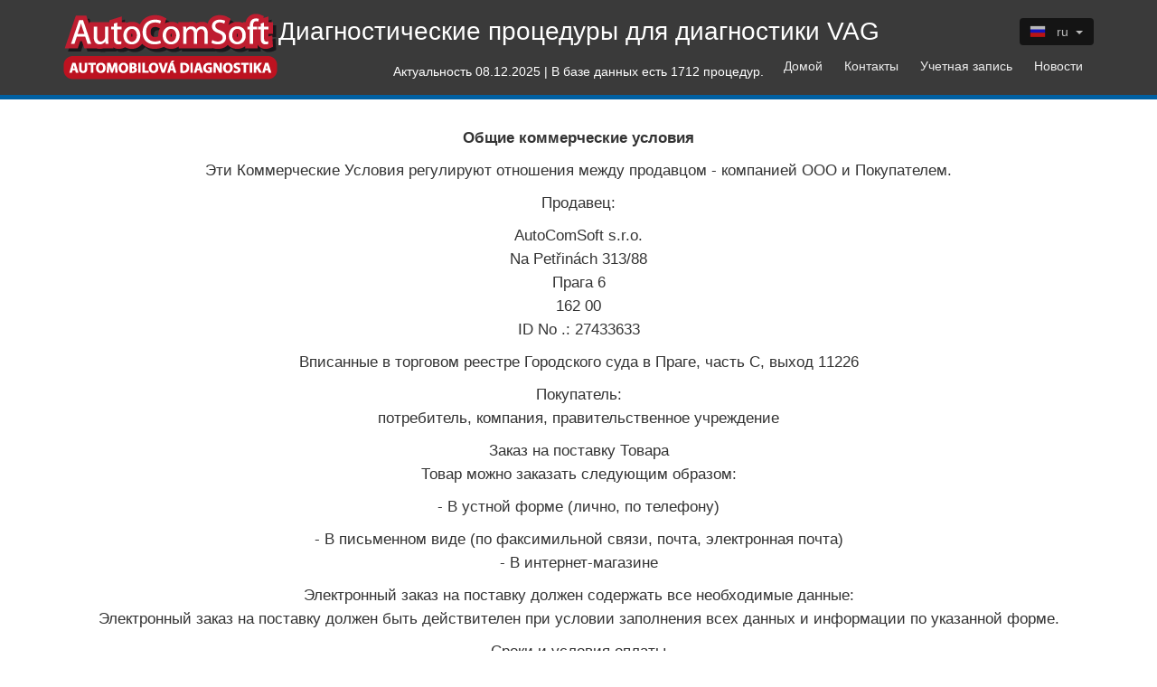

--- FILE ---
content_type: text/html; charset=UTF-8
request_url: https://vis4vag.com/ru/terms-and-conditions
body_size: 4567
content:
<!DOCTYPE html>
<html xmlns="http://www.w3.org/1999/xhtml" xml:lang="cs" lang="cs">
<head>
        <!-- Global site tag (gtag.js) - Google Analytics -->
        <script async src="https://www.googletagmanager.com/gtag/js?id=UA-125357685-1"></script>
        <script>
            window.dataLayer = window.dataLayer || [];
            function gtag() { dataLayer.push(arguments); }
            gtag('js', new Date());
            gtag('config', 'UA-125357685-1');
        </script>

        <!-- Global site tag (gtag.js) - Google Ads: 881995324 -->
        <script async src="https://www.googletagmanager.com/gtag/js?id=AW-881995324"></script>
        <script>
            window.dataLayer = window.dataLayer || [];
            function gtag() { dataLayer.push(arguments); }
            gtag('js', new Date());
            gtag('config', 'AW-881995324');
        </script>

    <meta charset="utf-8">
    <meta name="viewport" content="width=device-width, initial-scale=1.0">
    <title>AutoComSoft - Условия и Положения</title>
    <meta name="description" content="AutoComSoft - Условия и Положения">
    <meta name="robots" content="index, follow">

    <link href="https://fonts.googleapis.com/css?family=Titillium+Web:300,400,400italic,600,700&subset=latin,latin-ext" rel="stylesheet" type="text/css">
    <link rel="stylesheet" href="/eshop/css/bootstrap.css?v=16">
    <link rel="stylesheet" href="/eshop/css/font-awesome.min.css?v=16">
    <link rel="stylesheet" href="/eshop/css/animate.css?v=16">
    <link rel="stylesheet" href="/eshop/css/owl.carousel.css?v=16">
    <link rel="stylesheet" href="/eshop/css/styles.css?v=16">
    <link rel="stylesheet" href="/eshop/css/menu.css?v=16">
    <link rel="stylesheet" href="/eshop/css/table.css?v=16">

    

    <!--[if lt IE 9]>
    <script src="https://oss.maxcdn.com/html5shiv/3.7.2/html5shiv.min.js?v=16"></script>
    <script src="https://oss.maxcdn.com/respond/1.4.2/respond.min.js?v=16"></script>
    <![endif]-->
</head>

<body class="vkit">
<div class="vkit-wrap">
    <header class="vkit-header">
        <div class="container vkit-banner" role="banner">
            <div class="vkit-content">
                <figure class="vkit-logo">
                    <a href="/ru/">
                        <img src="/eshop/img/logo.png" alt="logo" width="237" height="73">
                    </a>
                </figure>

    <div class="vkit-motto">
        Диагностические процедуры для диагностики VAG<br>
        <span class="vkit-motto-sub">
            Актуальность 08.12.2025 | В базе данных есть 1712 процедур.
        </span>
    </div>

                <nav class="vkit-nav">
                    <div class="dropdown vkit-nav-langs">

                        <button id="nav-langs" class="btn btn-default" type="button" data-toggle="dropdown" aria-haspopup="true" aria-expanded="false">
                            <i class="vkit-lang-sm-ru"></i><span>ru</span><span class="caret"></span>
                        </button>

                        <ul class="dropdown-menu" aria-labelledby="nav-langs">                            <li>

                                <a  href="/cs/terms-and-conditions">
                                    <i class="vkit-lang-sm-cz"></i><span>cs</span>
                                </a>
                            </li>
                            <li>

                                <a  href="/en/terms-and-conditions">
                                    <i class="vkit-lang-sm-gb"></i><span>en</span>
                                </a>
                            </li>
                            <li>

                                <a  href="/de/terms-and-conditions">
                                    <i class="vkit-lang-sm-de"></i><span>de</span>
                                </a>
                            </li>
                            <li>

                                <a  href="/pl/terms-and-conditions">
                                    <i class="vkit-lang-sm-pl"></i><span>pl</span>
                                </a>
                            </li>
                            <li>

                                <a class="active" href="/ru/terms-and-conditions">
                                    <i class="vkit-lang-sm-ru"></i><span>ru</span>
                                </a>
                            </li>
                            <li>

                                <a  href="/sr/terms-and-conditions">
                                    <i class="vkit-lang-sm-sr"></i><span>sr</span>
                                </a>
                            </li>
                                                    </ul>
                    </div>

                    <div class="dropdown vkit-nav-pages">
                        <button id="nav-pages" class="btn btn-default" type="button" data-toggle="dropdown"
                                aria-haspopup="true" aria-expanded="false">
                            <span></span>
                            <span></span>
                            <span></span>
                        </button>

                        <ul class="dropdown-menu" aria-labelledby="nav-pages">                            <li><a 
                                                                  href="/ru/"
                                                                  title="Домой"
                                                                  >Домой</a></li>
                            <li><a 
                                                                  href="/ru/contact"
                                                                  title="Контакты"
                                                                  >Контакты</a></li>
                            <li><a 
                                                                  href="https://is.pc-autodiagnostika.cz/?langSlug=ru"
                                                                  title="Учетная запись"
                                                                  >Учетная запись</a></li>
                            <li><a 
                                                                  href="/ru/model-log"
                                                                  title="Новости"
                                                                  >Новости</a></li>
                        </ul>
                    </div>
                </nav>
            </div>
        </div>
    </header>

    <section class="vkit-main" role="main">

    <article class="container vkit-hero">
        <p style="text-align: center;"><strong>Общие коммерческие условия</strong></p>
<p style="text-align: center;">Эти Коммерческие Условия регулируют отношения между продавцом - компанией ООО и Покупателем.</p>
<p style="text-align: center;">Продавец:</p>
<p style="text-align: center;">AutoComSoft s.r.o.<br />Na Petřinách 313/88<br />Прага 6<br />162 00<br />ID No .: 27433633</p>
<p style="text-align: center;">Вписанные в торговом реестре Городского суда в Праге, часть C, выход 11226</p>
<p style="text-align: center;">Покупатель:<br />потребитель, компания, правительственное учреждение</p>
<p style="text-align: center;">Заказ на поставку Товара<br />Товар можно заказать следующим образом:</p>
<p style="text-align: center;">- В устной форме (лично, по телефону)</p>
<p style="text-align: center;">- В письменном виде (по факсимильной связи, почта, электронная почта)<br />- В интернет-магазине</p>
<p style="text-align: center;">Электронный заказ на поставку должен содержать все необходимые данные:<br />Электронный заказ на поставку должен быть действителен при условии заполнения всех данных и информации по указанной форме.</p>
<p style="text-align: center;">Сроки и условия оплаты<br />- Оплата наличными в случае получения товара самостоятельно<br />- Предоплата банковским переводом на основе счета на предоплату<br />- Наличные при доставке, если они доставлены специальным перевозчиком<br />- Оплата картой, в случае электронной версии. Если "свободный транспорт" выбирается в случае доставки по почте или PPL, плата за транспорт будет автоматически рассчитывается за наличные при доставке вместе с товаром.</p>
<p style="text-align: center;">Цены договорные</p>
<p style="text-align: center;">Право выхода из контракта.</p>
<p style="text-align: center;">В соответствии с Гражданским кодексом, потребитель, который приобрел товары иначе, чем самовывозом, и кому товары были доставлены перевозчиком, имеет право отказаться от договора в течение 14 дней со дня получения товара. Для того, чтобы выйти из договора, о своем решении необходимо сообщить поставщику в письменном виде, а после этого товар с неповрежденной упаковкой должен быть возвращен поставщику, без каких-либо признаков использования или лучше совсем не распакованным.</p>
<p style="text-align: center;">Защита данных</p>
<p style="text-align: center;">К регистрационной форме или при обязательном заполнении заказа на поставку в интернет-магазине Покупатель предоставляет продавцу с его / ее согласия его / ее личные данные и данные для подготовки и хранения покупки. Наша компания соблюдает Закон о защите персональных данных и не предоставляет никакой информации третьим лицам, и мы не посылаем любую маркетинговую информацию к электронной почте, если вы не активируете службы новостей по электронной почте. Пожалуйста, смотрите раздел Защита личных данных.</p>
<p style="text-align: center;"> Заключительные положения</p>
<p style="text-align: center;">При электронном заказе на поставку и после отправки покупатель без каких-либо оговорок принимает все положения Условия в данной редакции, которая действительна по состоянию на день заказа на поставку отправки, а также действительные цены заказанных товаров, в том числе оплату перевозки и упаковки, если это заранее не согласовано. Покупатель обязан принять высланный заказ без отказа от получения.</p>
<p style="text-align: center;">По смыслу п. 262 (1) Коммерческого кодекса, Стороны прямо договорились о том, если не оговорено иное, то права и обязанности сторон регулируются Коммерческим кодексом, а именно его положения гл. 409 и сл.</p>
<p style="text-align: center;">ДОПОЛНИТЕЛЬНОЕ СОГЛАШЕНИЕ № 1</p>
<p style="text-align: center;">на Общих Условий AutoComSoft, s.r.o.</p>
<p style="text-align: center;"> Общие коммерческие условия из AutoComSoft, s.r.o. будут изменены следующим образом:</p>
<p style="text-align: center;"> Внесудебное урегулирование споров потребителей</p>
<p style="text-align: center;">Раздел. 14 Закона стат. 634/1992 Coll. с изменениями</p>
<p style="text-align: center;">В случае неудачной претензии на продукцию и услуги на субъект предпринимательской деятельности, клиент (физическое лицо не ведущее предпринимательскую деятельность) имеет право обратиться к органу внешнего судебного урегулирования споров потребителей, что в этом важном случае является Ческа obchodní inspekce / орган торговой инспекции Чехии, с ходатайством о начале внешнего судебного урегулирования потребительского спора (ADR). Заявка должна быть представлена в форме, доступной на www.coi.cz. Заявление должно быть подписано, если форма не передается через базу данных или не подписанна электронной подписью. Заявка может быть отправлена также по электронной почте: adr@coi.cz или по почте по адресу: Česká obchodní inspekce, Ústřední inspektorát - oddělení ADR, Штепанска 15, 120 00 Praha 2. В случае каких-либо представлений в письменной форме доверенность должна быть приложена.</p>
<p style="text-align: center;">Все соответствующие документы, а именно доказательство неудачной попытки претензии и решения с субъектом предпринимательской деятельности, должны быть приложены к заявке.</p>
    </article>
    </section>
</div>


<footer class="vkit-footer" role="complementary">
    <div class="vkit-contact">
        <div class="container">
            <p><span style="font-size: 10.0pt; font-family: 'Tahoma','sans-serif'; mso-fareast-font-family: 'Times New Roman'; mso-ansi-language: CS; mso-fareast-language: CS; mso-bidi-language: AR-SA;">VAG - торговая марка, которая принадлежит компании Volkswagen AG. Торговая марка VAG принадлежит компании Volkswagen AG. VIS не является продуктом Volkswagen AG.</span></p>
        </div>
    </div>

    <div class="vkit-copyright">
        <div class="container">
            <p>
                Copyright &copy; 2025 AutoComSoft s. r. o. | <a href="/ru/terms-and-conditions">Условия и Положения</a>
            </p>
        </div>
    </div>
</footer>

<script src="/eshop/js/jquery-1.12.4.min.js?v=16"></script>
<script src="/eshop/js/dropdown.js?v=16"></script>
<script src="/eshop/js/owl.carousel.min.js?v=16"></script>
<script src="/eshop/js/main.js?v=16"></script>

    

</body>
</html>


--- FILE ---
content_type: text/css
request_url: https://vis4vag.com/eshop/css/styles.css?v=16
body_size: 2565
content:
[class*="vkit-lang-"] {
  display: inline-block;
  position: relative;
  top: 1px;
  left: -10px;
  width: 25px;
  height: 18px;
  overflow: hidden;
  padding-left: 25px;
  padding-top: 18px;
  background-repeat: no-repeat;
  background-size: 600px 18px !important;
  background-image: url("../img/langs.png");
}
@media (-webkit-min-device-pixel-ratio: 1.5), (min--moz-device-pixel-ratio: 1.5), (-o-min-device-pixel-ratio: 3/2), (min-resolution: 1.5dppx) {
  [class*="vkit-lang-"] {
    background-image: url("../img/langs.png?v=1");
  }
}
[class*="vkit-lang-sm-"] {
  margin-right: 2px;
  width: 18px;
  height: 13px;
  padding-left: 18px;
  padding-top: 13px;
  background-size: 450px 13.5px !important;
}
.vkit-lang-cz {
  background-position: 0px 0;
}
.vkit-lang-sk {
  background-position: -25px 0;
}
.vkit-lang-gb {
  background-position: -50px 0;
}
.vkit-lang-us {
  background-position: -75px 0;
}
.vkit-lang-fr {
  background-position: -100px 0;
}
.vkit-lang-de {
  background-position: -125px 0;
}
.vkit-lang-ru {
  background-position: -150px 0;
}
.vkit-lang-it {
  background-position: -175px 0;
}
.vkit-lang-es {
  background-position: -200px 0;
}
.vkit-lang-pl {
  background-position: -225px 0;
}
.vkit-lang-hu {
  background-position: -250px 0;
}
.vkit-lang-be {
  background-position: -275px 0;
}
.vkit-lang-cn {
  background-position: -300px 0;
}
.vkit-lang-fi {
  background-position: -325px 0;
}
.vkit-lang-gr {
  background-position: -350px 0;
}
.vkit-lang-nl {
  background-position: -375px 0;
}
.vkit-lang-no {
  background-position: -400px 0;
}
.vkit-lang-pt {
  background-position: -425px 0;
}
.vkit-lang-se {
  background-position: -450px 0;
}
.vkit-lang-vn {
  background-position: -475px 0;
}
.vkit-lang-ua {
  background-position: -500px 0;
}
.vkit-lang-ee {
  background-position: -525px 0;
}
.vkit-lang-lv {
  background-position: -550px 0;
}
.vkit-lang-europeanunion {
  background-position: -575px 0;
}
.vkit-lang-sm-cz {
  background-position: 0px 0;
}
.vkit-lang-sm-sk {
  background-position: -18.75px 0;
}
.vkit-lang-sm-gb {
  background-position: -37.5px 0;
}
.vkit-lang-sm-us {
  background-position: -56.25px 0;
}
.vkit-lang-sm-fr {
  background-position: -75px 0;
}
.vkit-lang-sm-de {
  background-position: -93.75px 0;
}
.vkit-lang-sm-ru {
  background-position: -112.5px 0;
}
.vkit-lang-sm-it {
  background-position: -131.25px 0;
}
.vkit-lang-sm-es {
  background-position: -150px 0;
}
.vkit-lang-sm-pl {
  background-position: -168.75px 0;
}
.vkit-lang-sm-hu {
  background-position: -187.5px 0;
}
.vkit-lang-sm-be {
  background-position: -206.25px 0;
}
.vkit-lang-sm-sr {
  background-position: -225px 0;
}
.vkit-lang-sm-fi {
  background-position: -243.75px 0;
}
.vkit-lang-sm-gr {
  background-position: -262.5px 0;
}
.vkit-lang-sm-nl {
  background-position: -281.25px 0;
}
.vkit-lang-sm-no {
  background-position: -300px 0;
}
.vkit-lang-sm-pt {
  background-position: -318.75px 0;
}
.vkit-lang-sm-se {
  background-position: -337.5px 0;
}
.vkit-lang-sm-vn {
  background-position: -356.25px 0;
}
.vkit-lang-sm-ua {
  background-position: -375px 0;
}
.vkit-lang-sm-ee {
  background-position: -393.75px 0;
}
.vkit-lang-sm-lv {
  background-position: -412.5px 0;
}
.vkit-lang-sm-europeanunion {
  background-position: -431.25px 0;
}
img {
  max-width: 100%;
  height: auto;
}
a {
  -webkit-transition: 0.3s all ease-out;
  -o-transition: 0.3s all ease-out;
  transition: 0.3s all ease-out;
}
.btn-xlg {
  margin: 15px 0;
  padding: 15px 45px;
  font-size: 20px;
}
.vkit-header {
  position: relative;
  border-bottom: 5px solid #0060a2;
  padding: 0;
  background: #3a3a3a;
  color: #fff;
}
@media (max-width: 480px) {
  .vkit-header {
    text-align: center;
  }
}
.vkit-banner {
  position: relative;
  padding: 15px 30px;
  background: #3a3a3a;
}
.vkit-banner:before,
.vkit-banner:after {
  content: " ";
  display: table;
}
.vkit-banner:after {
  clear: both;
}
@media (max-width: 649px) {
  .vkit-banner.container {
    padding: 15px;
  }
}
@media (max-width: 480px) {
  .vkit-logo {
    width: 160px;
    max-width: 100%;
  }
}
@media (min-width: 481px) {
  .vkit-logo {
    position: absolute;
    top: 15px;
    left: 15px;
    float: left;
  }
}
@media (min-width: 481px) and (max-width: 767px) {
  .vkit-logo {
    max-width: 140px;
  }
}
@media (min-width: 481px) and (max-width: 991px) {
  .vkit-logo {
    max-width: 160px;
  }
}
@media (max-width: 480px) {
  .vkit-motto {
    margin: 20px 0 0;
  }
}
@media (min-width: 481px) and (max-width: 649px) {
  .vkit-motto {
    margin: 5px 82px 8px 175px;
    height: 38px;
  }
}
@media (max-width: 649px) {
  .vkit-motto {
    text-align: left;
    font-size: 17.25px;
  }
}
@media (min-width: 650px) and (max-width: 767px) {
  .vkit-motto {
    margin: 2px 180px 7px;
    text-align: center;
    font-size: 20px;
  }
}
@media (min-width: 768px) {
  .vkit-motto {
    margin: 0 auto;
    text-align: center;
  }
}
@media (min-width: 768px) and (max-width: 991px) {
  .vkit-motto {
    height: 52px;
    line-height: 51px;
    font-size: 20px;
    padding-left: 50px;
    padding-right: 40px;
  }
}
@media (min-width: 992px) and (max-width: 1199px) {
  .vkit-motto {
    height: 75px;
    line-height: 72px;
    font-size: 22px;
  }
}
@media (min-width: 1200px) {
  .vkit-motto {
    height: 75px;
    line-height: 40px;
    font-size: 28px;
  }
}
.vkit-motto-sub {
    font-size: 12px;
}
@media (min-width: 992px) {
    .vkit-motto-sub {
        font-size: 14px;
    }
}
@media (min-width: 768px) and (max-width: 991px) {
    .vkit-motto {
        line-height: 25px;
    }
}
@media (min-width: 992px) and (max-width: 1199px) {
    .vkit-motto {
        line-height: 40px;
    }
}
.vkit-nav {
  position: absolute;
  right: 15px;
  float: right;
}
@media (max-width: 480px) {
  .vkit-nav {
    top: 0;
  }
}
@media (min-width: 481px) {
  .vkit-nav {
    top: 15px;
  }
}
.vkit-nav a {
  float: left;
  position: relative;
  margin: 0 2px;
  -webkit-border-radius: 4px;
  -moz-border-radius: 4px;
  border-radius: 4px;
  padding: 5px 12px;
  text-decoration: none;
  color: #fff;
}
.vkit-nav a:hover {
  text-decoration: none;
  background: #006fbb;
}
.vkit-nav a.active {
  background: #006fbb;
  color: #fff;
}
@media (max-width: 991px) {
  .vkit-nav .dropdown {
    text-align: right;
  }
}
@media (max-width: 991px) and (max-width: 480px) {
  .vkit-nav .dropdown {
    margin: 6px 0;
  }
}
@media (max-width: 991px) and (min-width: 481px) {
  .vkit-nav .dropdown {
    margin: -7px 0 12px;
  }
}
@media (min-width: 650px) and (max-width: 1199px) {
  .vkit-nav .dropdown {
    float: right;
    margin-top: 11px;
  }
}
@media (min-width: 992px) and (max-width: 1199px) {
  .vkit-nav .dropdown {
    margin-top: 22px;
  }
}
@media (min-width: 1200px) {
  .vkit-nav .dropdown {
    margin: 5px 0 10px;
    text-align: right;
  }
}
.vkit-nav .dropdown-menu {
  display: block;
  left: auto;
  right: 0;
  border: none;
  min-width: 120px;
  height: 0;
  overflow: hidden;
  padding: 0;
  opacity: 0;
  filter: alpha(opacity=0);
  -webkit-transition: 0.3s all ease-out;
  -o-transition: 0.3s all ease-out;
  transition: 0.3s all ease-out;
}
.vkit-nav .dropdown-menu li,
.vkit-nav .dropdown-menu a {
  float: none;
  display: block;
}
.vkit-nav .dropdown-menu li::before,
.vkit-nav .dropdown-menu a::before {
  content: none;
}
.vkit-nav .dropdown-menu li {
  margin: 0;
  padding: 0;
}
.vkit-nav .open > .dropdown-menu {
  height: auto;
  padding: 5px 0;
  opacity: 1;
  filter: alpha(opacity=100);
}
.vkit-nav .btn {
  border: none;
  padding: 5px 12px;
  background: #000;
  color: #fff;
  opacity: 0.65;
  filter: alpha(opacity=65);
}
.vkit-nav .btn .caret {
  margin-left: 8px;
}
@media (max-width: 991px) {
  .vkit-nav .btn .caret {
    margin-left: 0px;
    margin-right: 3px;
  }
}
.vkit-nav-langs .btn {
  padding-left: 21px;
}
@media (max-width: 991px) {
  .vkit-nav-langs .btn {
    padding-left: 24px;
  }
  .vkit-nav-langs .btn i + span {
    display: none;
  }
}
@media (max-width: 1199px) {
  .vkit-nav-pages .btn {
    padding: 6px 12px 5px;
  }
  .vkit-nav-pages .btn span {
    display: block;
    margin: 4px;
    width: 35px;
    height: 1px;
    background: #fff;
    opacity: 0.85;
    filter: alpha(opacity=85);
  }
}
@media (max-width: 1199px) and (min-width: 650px) {
  .vkit-nav-pages .btn {
    margin-right: 10px;
  }
}
@media (min-width: 1200px) {
  .vkit-nav-pages .btn {
    display: none;
  }
}
@media (min-width: 1200px) {
  .vkit-nav-pages .dropdown-menu {
    display: block;
    position: static;
    margin: 0;
    border: none;
    min-width: auto;
    height: auto;
    overflow: auto;
    padding: 0;
    background: transparent;
    -webkit-box-shadow: none;
    box-shadow: none;
    opacity: 1;
    filter: alpha(opacity=100);
    -webkit-transition: none;
    -o-transition: none;
    transition: none;
  }
  .vkit-nav-pages .dropdown-menu li {
    float: left;
  }
  .vkit-nav-pages .dropdown-menu a {
    padding-left: 10px;
    padding-right: 10px;
    color: #eee;
  }
}
.vkit-carousel {
  padding: 0;
}
.vkit-carousel .item {
  background-clip: border-box;
  background-origin: padding-box;
  background-position: 50% 50%;
  background-repeat: no-repeat;
  background-size: cover;
}
@media (max-width: 480px) {
  .vkit-carousel,
  .vkit-carousel .item {
    height: 80px;
  }
}
@media (min-width: 481px) and (max-width: 767px) {
  .vkit-carousel,
  .vkit-carousel .item {
    height: 130px;
  }
}
@media (min-width: 768px) and (max-width: 991px) {
  .vkit-carousel,
  .vkit-carousel .item {
    height: 200px;
  }
}
@media (min-width: 992px) {
  .vkit-carousel,
  .vkit-carousel .item {
    height: 230px;
  }
}
.vkit-main {
  margin: 30px 0;
}
.vkit-main .container {
  margin-top: 30px;
  margin-bottom: 30px;
}
.vkit-main .vkit-price {
  font-size: 36px;
  font-weight: 700;
  text-align: center;
  color: #69766b;
}
.vkit-main .vkit-price .vkit-label {
  font-size: 50%;
  font-weight: 300;
}
.vkit-main .vkit-price-table{
  font-size: inherit;
  line-height: 1;
}
.vkit-main .vkit-price-table .vkit-value{
  display: table;
  font-size: inherit;
  margin: 0 auto;
  text-align: left;
  max-width: 320px;
  width: 100%;
}
.vkit-main .vkit-price-table .vkit-value > div{
  display: table-row;
}
.vkit-main .vkit-price-table .vkit-value > div >*{
  display: table-cell;
  padding: 2px 5px;
}
.vkit-main .vkit-price-table .vkit-value > div span{
  text-align: right;
  font-weight: bold;
  font-size: 1.5em;
}
.vkit-main .vkit-price-table .vkit-value > div strong{
  font-weight: normal;
  font-size: 1.2em;
}
.vkit-main > footer.container {
  margin-top: 15px;
}
@media (min-width: 992px) {
  .vkit-hero {
    font-size: 120%;
  }
}
.vkit-hero h2,
.vkit-hero ul,
.vkit-hero ol,
.vkit-hero li {
  margin: 15px 0;
}
.vkit-hero p {
  line-height: 1.6em;
}
@media (max-width: 480px) {
  .vkit-hero p {
    font-size: 15px;
  }
}
.vkit-form .container {
  margin-bottom: 0;
}
.vkit-form .form-horizontal + .form-horizontal {
  margin: 30px 0 0;
}
.vkit-footer {
  border-top: 3px solid #0060a2;
  text-align: center;
  font-size: 12px;
  background: #0d0d0d;
  color: #fff;
}
.vkit-footer p {
  margin: 0;
  padding: 15px 0;
}
.vkit-footer .vkit-contact {
  background: #3a3a3a;
}
.vkit-footer p a {
    color: #fff;
}
ul,
ol {
  list-style-type: none;
  margin: 7.5px 0;
  padding-bottom: 7.5px;
}
@media (max-width: 480px) {
  ul,
  ol {
    padding-left: 50px;
  }
}
@media (min-width: 481px) {
  ul,
  ol {
    padding-left: 70px;
  }
}
ul li,
ol li {
  position: relative;
  padding: 3.75px 0 0 7.5px;
}
ul li:before,
ol li:before {
  display: block;
  position: absolute;
}
ul {
  counter-reset: li-counter;
}
ul li:before {
  content: "";
  top: .6em;
  left: -1em;
  width: .75em;
  height: .75em;
  -webkit-border-radius: 0.75em;
  -moz-border-radius: 0.75em;
  border-radius: 0.75em;
  background: #0060a2;
}
ol {
  counter-reset: li-counter;
}
ol li:before {
  content: counter(li-counter) ".";
  counter-increment: li-counter;
  top: -1px;
  left: -2.65em;
  width: 2.5em;
  height: 2em;
  line-height: 1.95em;
  font-weight: 700;
  text-align: right;
  color: #0060a2;
}
div#temp-login {
    display: none;
}
.show-temp div#temp-login {
    display: block;
}
.show-temp button#temp-login-button {
    display: none;
}

#banner-infotext-mask {
    position: fixed;
    top: 0;
    left: 0;
    width: 100%;
    height: 100%;
    z-index: 9000;
    background-color: #000;
    opacity: 0.4;
}

#banner-infotext-wrapper {
    position: absolute;
    top: 100px;
    width: 100%;
    z-index: 9001;
}

#banner-infotext-content {
    width: 600px;
    margin: 0 auto;
    border: 1px solid #000;
    padding: 40px;
    background-color: #fff;
}

@media (min-width: 768px) {
    #banner-infotext-content {
        width: 750px;
    }
}

@media (min-width: 992px) {
    #banner-infotext-content {
        width: 970px;
    }
}

@media (min-width: 1200px) {
    #banner-infotext-content {
        width: 1170px;
    }
}


--- FILE ---
content_type: text/css
request_url: https://vis4vag.com/eshop/css/menu.css?v=16
body_size: 718
content:
/**
 * @author     Ludek Benedik
 * @copyright  Copyright (c) 2010 Ludek Benedik, Richard Kalab
*/



#menu {
  /*float: left;*/   /* ff fix */
  width: 100%;
  overflow: hidden;
  margin: 0;
  padding: 0;
  list-style: none;
  background-color: #7e7e7e;
}

  #menu li {
    float: left;
    padding-right: 5px;
    padding-left: 1px;
    position: static;
  }
  
  #menu li.right { float: right; }
  
  #menu li.first_left { padding-left: 11px; }
  
  #menu li.first_right { padding-right: 11px; }
  
    #menu li a {
      display: block;
      padding-top: 1px;
      color: #444;
/*      color: #fff;*/                 /* other menu style */
      background-color: #dadada;
/*      background-color: #7E7E7E;*/   /* other menu style */
      text-decoration: none;
/*      font-weight: bold;*/           /* other menu style */
    }
    
      #menu li a span {
        display: block;
        margin: 0 -1px;
        padding: 4px 7px 5px 7px;
        border-bottom: 1px solid #7e7e7e;
        background-color: #dadada;
/*      background-color: #7E7E7E;*/   /* other menu style */
      }

    #menu li a:hover {
      color: #000;
      background-color: #fff;
    }
    
      #menu li a:hover span { background-color: #fff; }

  #menu li a.selected {
    color: #000;
    background-color: #fff;
  }

      #menu li a.selected span {
        border-bottom: 1px solid #fff;
        background-color: #fff;
      }


.submenu {
  margin: 0;
  padding: 10px 0 0 0;
  list-style: none;

  /* clear */
  width: 100%;
  overflow: hidden;
}

  .submenu li {
    float: left;
    padding-left: 8px;
  }
  
  .submenu li.right { float: right; }
  
  .submenu li.first_left { padding-left: 0; }
  
  .submenu li.first_right { padding-right: 0; }
  
    .submenu li a {
      display: block;
      margin: 0 1px; /* ie fix */
      border-width: 1px 0; border-style: solid; border-color: #fff;
      text-decoration: none;
    }
  
      .submenu li a span {
        display: block;
        margin: 0 -1px;
        padding: 3px 5px;
        border-width: 0 1px; border-style: solid; border-color: #fff;
      }
  
    .submenu li a:hover,
      .submenu li a:hover span { background-color: #ffb; border-color: #ffff66; }
  
    .submenu li a.selected {
      border-color: #7e7e7e;
      color: #000;
      background-color: #eaeaea;
    }
  
      .submenu li a.selected span {
        border-color: #7e7e7e;
        background-color: #eaeaea;
      }
    
    .submenu li a.selected:hover,
      .submenu li a.selected:hover span { border-color: #7e7e7e; }


.crumb_nav { background-color: #F8F8F8; margin: 0 1px; border-width: 1px 0; border-style: solid; border-color: #EAEAEA; }

  .crumb_nav div { background-color: #F8F8F8; padding: 4px; margin: 0 -1px; border-width: 0 1px; border-style: solid; border-color: #EAEAEA; }


--- FILE ---
content_type: text/css
request_url: https://vis4vag.com/eshop/css/table.css?v=16
body_size: 718
content:
/**
 * @author     Ludek Benedik
 * @copyright  Copyright (c) 2010 Ludek Benedik, Richard Kalab
*/



table {
  width: 100%;
  margin-top: 10px;
  border-collapse: collapse;
}

table.cols_no_border td, table.cols_no_border th { border: 0 !important; }

table.half_cols_padding td, table.half_cols_padding th { padding: 2px 2px 2px 2px !important; }

table.list {}

  table.list tr:hover td { background-color: #ffa; }

  table.list tr.no_hover:hover td { background-color: inherit; }

  table.list tr.even       { background-color: #f0f0f0; }
  table.list tr.blue       { background-color: #ddf; }
  /*table.list tr.blue.even  { background-color: #bbf; }*/
  table.list tr.green      { background-color: #cfb; }
  /*table.list tr.green.even { background-color: #af9; }*/
  table.list tr.red, table.list td.red        { background-color: #ffcfbb; }
  /*table.list tr.red.even   { background-color: #ffaf99; }*/
  table.list tr.grey       { background-color: #dedede; }

  table.list th {
    padding: 2px 4px 4px 4px;
    border-left: 1px solid #dedede;
    border-top: 1px solid #7e7e7e;
    color: #fff;
    background-color: #7e7e7e;
    text-align: center;
  }

    table.list th.first { border-left: 1px solid #7e7e7e; }
    table.list th.last  { border-right: 1px solid #7e7e7e; }
        table.list th a { color: #fff; }

  table.list td {
    padding: 4px;
    border: 1px solid #dedede;
/*    border-bottom: 0;*/
  }

    table.list td.actions { text-align: right; white-space: nowrap; }

    table.list td.actions a, table.list td.actions > img { padding-left: 4px; }

  table.list tr.first td { border-top: 0; }
  table.list tr.last td  { border-bottom: 0; }

  table.list tr.blank td       { border: 0; }
  table.list tr.blank:hover td { background-color: #fff; }

  table.list tr.line th,
  table.list tr.line td {
    padding: 0;
    border: 0;
    border-left: 1px solid #fff;
    border-right: 1px solid #fff;
    height: 1px;
    font-size: 1px;
    line-height: 1px;
  }

  table.list tr.line th { background-color: #7e7e7e; }

  table.list tr.line td { background-color: #dedede; }

  .tac { text-align: center; }
  .vab {vertical-align: bottom;}

    table.vertical-border {
        border-collapse: collapse;
    }
    table.vertical-border td, table.vertical-border th {
        border-left: 1px solid gray;
    }
table.vertical-border tr td:nth-child(2),
table.vertical-border tr th:nth-child(2) {
    border-left: 0;
}
table.vertical-border tr td:first-child,
table.vertical-border tr th:first-child {
    border-left: 0;
}


--- FILE ---
content_type: text/javascript
request_url: https://vis4vag.com/eshop/js/main.js?v=16
body_size: 278
content:
(function($) {
    'use strict';
    
    $('#owl-carousel div.item').show();

    $('#owl-carousel').owlCarousel({
        loop:            true,
        nav:             false,
        items:           1,
        autoplay:        true,
        autoplayTimeout: 3000,
        autoHeight:      true,
        animateOut:      'fadeOut',
        animateIn:       'fadeIn',
    });
    
    $('#temp-login-button').click(function() {
        $('#normal-login').hide();
        $('#temp-login-button').hide();
        $('#temp-login').show();
    });
    
    $('#temp-login-back').click(function() {
        $('#normal-login').show();
        $('#temp-login-button').show();
        $('#temp-login').hide();
    });
})(jQuery);

